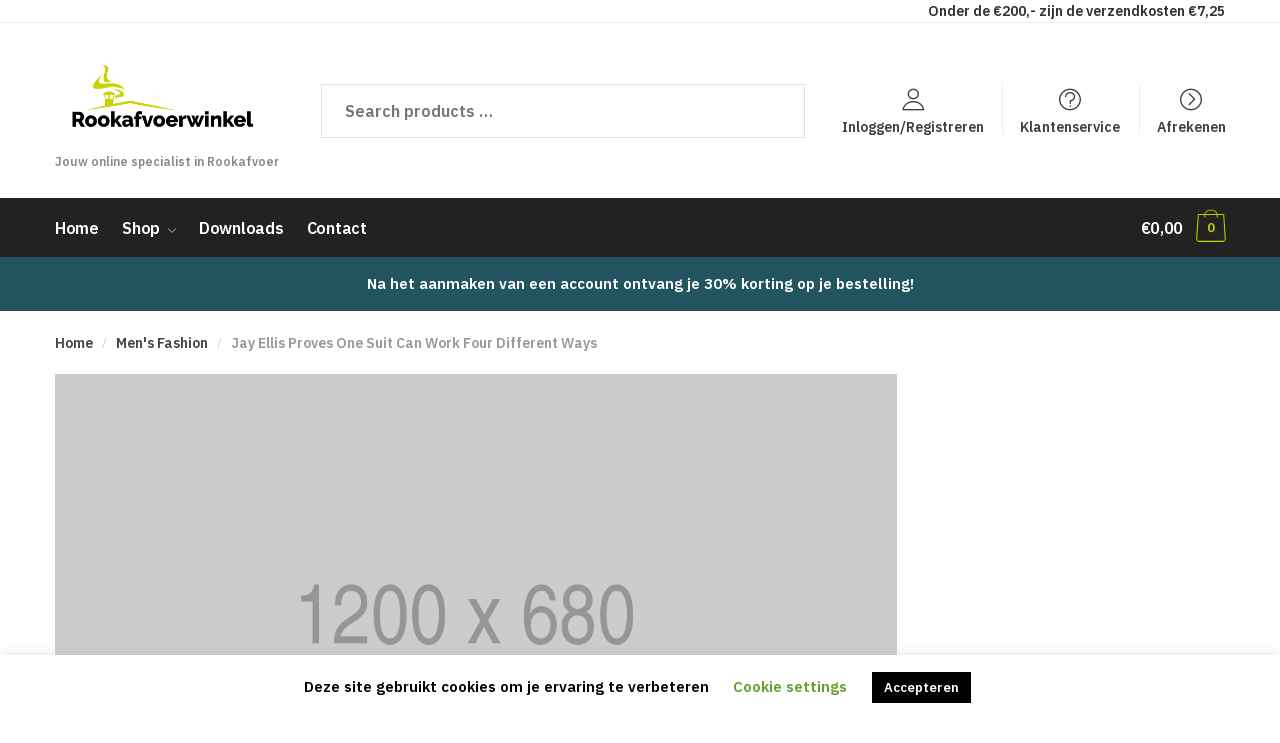

--- FILE ---
content_type: text/css
request_url: https://rookafvoerwinkel.nl/wp-content/themes/Swooth-Rookafvoerwinkel/style.css?ver=1.0.0.1575472283
body_size: 171
content:
/*
Theme Name: Swooth-Rookafvoerwinkel
Theme URI: swooth.nl
Template: shoptimizer
Author: Swooth-Rookafvoerwinkel
Author URI: swooth.nl
Description: Swooth-Rookafvoerwinkel
Tags: Swooth-Rookafvoerwinkel
Version: 1.0.0.1575472283
Updated: 2019-12-04 15:11:23

*/

